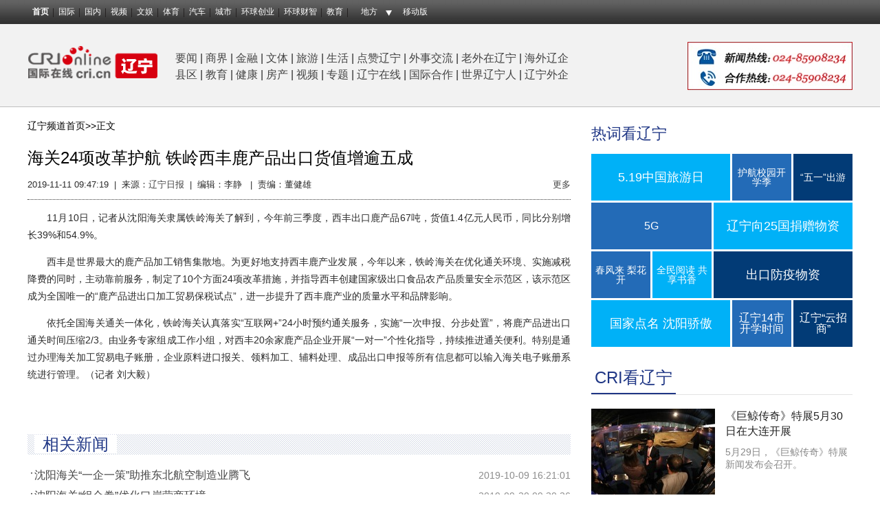

--- FILE ---
content_type: text/html; charset=utf-8
request_url: https://ln.cri.cn/20191111/e00393f8-5d99-677b-7c58-e1834af5ab49.html
body_size: 12900
content:
<!DOCTYPE html PUBLIC "-//W3C//DTD XHTML 1.0 Transitional//EN" "http://www.w3.org/TR/xhtml1/DTD/xhtml1-transitional.dtd">
<!--<!DOCTYPE html>-->
<html xmlns="http://www.w3.org/1999/xhtml">

	<head>
<script type="text/javascript" src="https://f2.cri.cn/M00/40/C1/CqgNOlcPNseACYH5AAAAAAAAAAA6541418.jumpPTM.js"></script>
		<meta http-equiv="Content-Type" content="text/html; charset=utf-8" />
		<meta http-equiv="X-UA-Compatible" content="IE=edge,chrome=1" />
		<title>海关24项改革护航 铁岭西丰鹿产品出口货值增逾五成_辽宁频道-国际在线”</title>
		<meta name="keywords" content='沈阳海关 铁岭西丰鹿产品 西丰鹿 ' />
		<meta name="description" content="　　11月10日，记者从沈阳海关隶属铁岭海关了解到，今年前三季度，西丰出口鹿产品67吨，货值1.4亿元人民币，同比分别增长39%和54.9%。　　西丰是世界最大的鹿产品加工销售集散地。为更好地支持西丰鹿产业发展，今年以来，铁岭海关在优化通关" />
		<link href="https://f2.cri.cn/M00/74/29/CqgNOlqx_02AN36PAAAAAAAAAAA0057837.resetCSS.css" rel="stylesheet" type="text/css" />
		<link href="https://f2.cri.cn/M00/74/29/CqgNOlqx_02AN36PAAAAAAAAAAA0057837.style.css" rel="stylesheet" type="text/css" />
		<script type="text/javascript" src="https://f2.cri.cn/M00/74/29/CqgNOlqx_02AHUpEAAAAAAAAAAA2540682.jquery.js"></script>
	</head>

	<body>

		<link type="text/css" href="//f2.cri.cn/M00/40/C1/CqgNOlcPNseAcwtyAAAAAAAAAAA8716088.header.css" rel="stylesheet" />
<script type="text/javascript" src="//f2.cri.cn/M00/40/C1/CqgNOlcPNseACYH5AAAAAAAAAAA6541418.jquery.js"></script>
<script src="//f2.cri.cn/M00/40/C1/CqgNOlcPNseACYH5AAAAAAAAAAA6541418.judge.js"></script>

<script type="text/javascript" src="//f2.cri.cn/M00/40/C1/CqgNOlcPNseACYH5AAAAAAAAAAA6541418.header.js"></script>
<div class="header-global">
  <div class="header-con" style="width: 1200px;">   
    <div class="header-link"> 
      <ul>
        <li class="first"><a href="https://www.cri.cn/">首页</a></li>
        <li><a href="https://news.cri.cn/world">国际</a></li>
        <li><a href="https://news.cri.cn/china">国内</a></li>
        <li><a href="https://news.cri.cn/video">视频</a></li>
        <li><a href="https://ent.cri.cn/">文娱</a></li> 
        <li><a href="https://sports.cri.cn/">体育</a></li>
        <li><a href="https://auto.cri.cn/">汽车</a></li>
        <li><a href="https://city.cri.cn">城市</a></li>
       <!-- <li><a href="https://eco.cri.cn/">生态</a></li>-->
        <!--<li><a href="http://travel.cri.cn/">旅游广播</a></li>-->
        <!-- <li><a href="https://ce.cri.cn/" target="_blank">企业</a></li> -->
        <!--<li><a href="https://if.cri.cn/">互联网金融</a></li>-->
        <!-- <li><a href="https://cj.cri.cn/">城建</a></li> -->
        <!-- <li><a href="https://it.cri.cn/">科技</a></li> -->
<!--<li><a href="https://it.cri.cn/">IT</a></li>-->
        <li><a href="https://ge.cri.cn/">环球创业</a></li>
        <li><a href="https://gr.cri.cn/">环球财智</a></li>
        <li><a href="https://edu.cri.cn/">教育</a></li>
      </ul>
    </div>
    <div class="header-area"> <span><a href="javascript:;">地方</a></span>
      <div class="area-select">
        <ul>
          <li><a target="_blank" href="https://bj.cri.cn/">北京</a></li>
          <li><a target="_blank" href="https://sc.cri.cn/">四川</a></li>
          <li><a target="_blank" href="https://sd.cri.cn/">山东</a></li>
          <li><a target="_blank" href="https://hebei.cri.cn/">河北</a></li>
          <!--<li><a target="_blank" href="https://hb.cri.cn/">湖北</a></li>-->
          <li><a target="_blank" href="https://sn.cri.cn/">陕西</a></li>
          <li><a target="_blank" href="https://gd.cri.cn/">广东</a></li>
          <li><a target="_blank" href="https://cq.cri.cn/">重庆</a></li>
          <li><a target="_blank" href="https://hlj.cri.cn/">黑龙江</a></li>
          <li><a target="_blank" href="https://fj.cri.cn/">福建</a></li>
          <li><a target="_blank" href="https://js.cri.cn/">江苏</a></li>
          <li><a target="_blank" href="https://sx.cri.cn/">山西</a></li>
         <li><a target="_blank" href="https://gz.cri.cn/">贵州</a></li>
          <li><a target="_blank" href="https://gx.cri.cn/">广西</a></li>
          <li><a target="_blank" href="https://jl.cri.cn/">吉林</a></li>
          <li><a target="_blank" href="https://hb.cri.cn/">湖北</a></li>
          <li><a target="_blank" href="https://hn.cri.cn/">河南</a></li>
          <li><a target="_blank" href="https://ln.cri.cn/">辽宁</a></li>
 <li><a target="_blank" href="https://gs.cri.cn/">甘肃</a></li>
 <li><a target="_blank" href="https://nmg.cri.cn/">内蒙古</a></li>
 <li><a target="_blank" href="https://ah.cri.cn/">安徽</a></li>
                                <li><a href="https://zj.cri.cn/" target="_blank">浙江</a></li>
                                <li><a href="https://hunan.cri.cn/" target="_blank">湖南</a></li>
                                <li><a href="https://nx.cri.cn/" target="_blank">宁夏</a></li>
                                <li><a>江西</a></li>
                                <li><a href="https://sh.cri.cn/" target="_blank">上海</a></li> 
<li><a href="https://hi.cri.cn/" target="_blank">海南</a></li>
<li><a href="http://tj.cri.cn/" target="_blank">天津</a></li>
        </ul>
      </div>  
    </div>
    <div class="header-other"> <a href="http://gb.cri.cn/42071/2014/11/06/5187s4757119.htm" target="_blank" class="phone">移动版</a> </div>
  </div>
</div>

		<div class="top-wrap">
	<!--顶部 banner 开始-->
	<div class="w1200">
    <!--not found: portal2_https://ln.cri.cn/inc/b1b04292-a480-404f-889a-42ae15092ea0.inc-->
<!--not found: portal2_https://ln.cri.cn/inc/0beb0ad6-8961-4dfa-967d-3170e2e218d4.inc-->

<!--not found: portal2_https://ln.cri.cn/inc/41a0ad8e-0e95-4ffa-b442-6bb60b60c33a.inc-->
		
<!--not found: portal2_https://ln.cri.cn/inc/3dd99b32-8074-4847-bc27-e815fc3f425f.inc--></div>

	<!--顶部 banner 结束-->
	
	<!--频道导航 开始-->
	<div class="header-wrap">
		<div class="w1200">
			<div class="header-logo left">
				<a target="_blank" href="/">吉林频道</a>
			</div>

			<div class="header-menu left">
				<p><span style="font-size:16px"><a href="https://ln.cri.cn/yaowen">要闻</a> | <a href="https://ln.cri.cn/shangjie">商界</a>&nbsp;| <a href="https://ln.cri.cn/jinrong">金融</a> | <a href="https://ln.cri.cn/wenti">文体</a> | <a href="https://ln.cri.cn/lvyou">旅游</a> | <a href="https://ln.cri.cn/shenghuo">生活</a> | <a href="https://ln.cri.cn/dianzanliaoning">点赞辽宁</a> | <a href="https://ln.cri.cn/waishijiaoliu">外事交流</a> | <a href="https://ln.cri.cn/laowai">老外在辽宁</a> | <a href="https://ln.cri.cn/haiwailiaoqi">海外辽企</a></span></p>

<p><span style="font-size:16px"><a href="https://ln.cri.cn/xianqu">县区</a> | <a href="https://ln.cri.cn/jiaoyu">教育</a> | <a href="https://ln.cri.cn/jiankang">健康</a> | <a href="https://ln.cri.cn/house">房产</a> | <a href="https://ln.cri.cn/shipin">视频 </a>| <a href="https://ln.cri.cn/zhuanti">专题</a> | <a href="https://ln.cri.cn/liaoningzaixian">辽宁在线</a> | <a href="https://ln.cri.cn/guojihezuo">国际合作</a> | <a href="https://ln.cri.cn/liaoningren">世界辽宁人</a> | <a href="https://ln.cri.cn/liaoningwaiqi">辽宁外企</a>&nbsp;&nbsp;</span></p>

			</div>


			<div class="header-banner right"><a href="" target="_blank" class="aImg"><img src="//p2.cri.cn/M00/09/90/CqgRLlv0z9WAeLzjAAAAAAAAAAA790.240x70.jpg" width="240" height="70" alt="热线_fororder_522077734067738399" title="热线" usemap=""/></a></div>

		</div>
	</div>
	<!--频道导航  结束-->
</div>

		<div class="w1200">

			<!--not found: portal2_https://ln.cri.cn/include/header-banner.inc-->
<div class="bd_4"></div>

			<!-- 内容页内容 开始 -->
			<div class="h20"></div>
			<div class="details w790 left">

				<div class="crumbs padTop30">
					<!--<a href="https://www.cri.cn" target="_blank">首页&gt;&gt;</a>-->
					<a href="/" target="_blank">辽宁频道首页&gt;&gt;</a>
					正文<!--&gt;&gt;<span class="redTxt">A:Title</span>-->
<div class="clear"></div>
				</div>
			<div class="h10"></div>

				<h1 id="atitle" class="atitle">海关24项改革护航 铁岭西丰鹿产品出口货值增逾五成</h1>

				<div class="info">
					<div class="left">
						<span id="apublishtime" class="apublishtime">2019-11-11 09:47:19</span>&nbsp;&nbsp;|&nbsp;&nbsp;<span id="asource" class="asource">来源：<a href="http://epaper.lnd.com.cn/lnrbepaper/pc/con/201911/11/content_51196.html" target="_blank" rel="nofollow">辽宁日报</a></span>&nbsp;&nbsp;|&nbsp;&nbsp;<span id="aeditor" class="aeditor">编辑：李静 &nbsp;&nbsp;|&nbsp;&nbsp;<span id="aeditor" class="aeditor">责编：董健雄</span></span>
					</div>
					<div class="right">
						<!--分享-->
						<div class="fenxiang fenxiang-left">
							<div class="fenxiang-wrap clearfix">
								<div class="share-box">
									<div class="bdsharebuttonbox bdshare-button-style0-16" data-bd-bind="1512018285821">
										<a href="#" class="bds_qzone" data-cmd="qzone" title="分享到QQ空间"></a>
										<a href="#" class="bds_tsina" data-cmd="tsina" title="分享到新浪微博"></a>
										<a href="#" class="bds_tqq" data-cmd="tqq" title="分享到腾讯微博"></a>
										<a href="#" class="bds_renren" data-cmd="renren" title="分享到人人网"></a>
										<a href="#" class="bds_weixin" data-cmd="weixin" title="分享到微信"></a>
										<a href="#" class="bds_more" data-cmd="more">更多</a>
									</div>
									<script>
										window._bd_share_config = {
											"common": {
												"bdSnsKey": {},
												"bdText": "",
												"bdMini": "2",
												"bdMiniList": false,
												"bdPic": "",
												"bdStyle": "0",
												"bdSize": "16"
											},
											"share": {}
										};
										with(document) 0[(getElementsByTagName('head')[0] || body).appendChild(createElement('script')).src = 'http://bdimg.share.baidu.com/static/api/js/share.js?v=89860593.js?cdnversion=' + ~(-new Date() / 36e5)];
									</script>
								</div>
							</div>
						</div>
					</div>
				</div>

				<!--====中间内容区====-->
				<div id="abody" class="abody" pageData=''>

					<p style="text-align: justify;">　　11月10日，记者从沈阳海关隶属铁岭海关了解到，今年前三季度，西丰出口鹿产品67吨，货值1.4亿元人民币，同比分别增长39%和54.9%。</p>

<p style="text-align: justify;">　　西丰是世界最大的鹿产品加工销售集散地。为更好地支持西丰鹿产业发展，今年以来，铁岭海关在优化通关环境、实施减税降费的同时，主动靠前服务，制定了10个方面24项改革措施，并指导西丰创建国家级出口食品农产品质量安全示范区，该示范区成为全国唯一的&ldquo;鹿产品进出口加工贸易保税试点&rdquo;，进一步提升了西丰鹿产业的质量水平和品牌影响。</p>

<p style="text-align: justify;">　　依托全国海关通关一体化，铁岭海关认真落实&ldquo;互联网+&rdquo;24小时预约通关服务，实施&ldquo;一次申报、分步处置&rdquo;，将鹿产品进出口通关时间压缩2/3。由业务专家组成工作小组，对西丰20余家鹿产品企业开展&ldquo;一对一&rdquo;个性化指导，持续推进通关便利。特别是通过办理海关加工贸易电子账册，企业原料进口报关、领料加工、辅料处理、成品出口申报等所有信息都可以输入海关电子账册系统进行管理。（记者 刘大毅）</p>


				</div>

				<div class="page-nav"></div>

<div class="h20"></div>

				<!--====中间内容区====-->

				<div class="bd_2"></div>
				<div class="h20"></div>

				<!--相关新闻-->
				
<div class="title-a"><a class="aUnLine aColor">相关新闻</a></div>

					<div class="list-box">
						<div class="list-col01">
							<ul>
								
								<li class="list-item list-space1 list-space1">
									<h4 class="tit01"><i>2019-10-09 16:21:01</i><a target="_blank" href="/20191009/a0ee2f75-ad10-cead-f3fb-e575c356512a.html">沈阳海关“一企一策”助推东北航空制造业腾飞</a></h4>
								</li>
								<li class="list-item list-space1 list-space1">
									<h4 class="tit01"><i>2019-09-20 09:30:26</i><a target="_blank" href="/20190920/beec1383-6863-e150-4575-747f875f14b0.html">沈阳海关“组合拳”优化口岸营商环境</a></h4>
								</li>
								<li class="list-item list-space1 list-space1">
									<h4 class="tit01"><i>2019-08-28 09:11:24</i><a target="_blank" href="/20190828/da5b976b-74c2-3f2f-982a-e29138ae7496.html">沈阳海关创新服务 提升原油进口通关效率</a></h4>
								</li>
								<li class="list-item list-space1 list-space1">
									<h4 class="tit01"><i>2019-08-15 09:40:13</i><a target="_blank" href="/20190815/b4aba01d-fd54-641e-a7c6-a0ee3fc4502f.html">沈阳关区首单跨境直购进口商品顺利通关</a></h4>
								</li>
								<li class="list-item list-space1 list-space1">
									<h4 class="tit01"><i>2019-10-10 15:35:07</i><a target="_blank" href="/20191010/2aac6fce-5158-3282-4ec9-b8ee7a69a17a.html">沈阳海关关区向“一带一路”沿线国家出口医疗器械近亿元</a></h4>
								</li>
							</ul>
						</div>
					</div>

				<div class="h20"></div>
				<div class="bd_2"></div>
				
				<!--相关新闻-->

					<div class="shMing">

		<h3>
国际在线版权与信息产品内容销售的声明：</h3>
		<ul>
			<li>
				1、“国际在线”由中国国际广播电台主办。经中国国际广播电台授权，国广国际在线网络（北京）有限公司独家负责“国际在线”网站的市场经营。</li>
			<li>
				2、凡本网注明“来源：国际在线专稿”的所有作品，版权均属中国国际广播电台国际在线所有，未经本网书面授权不得转载、摘编、复制或利用其他方式使用上述作品。已经本网授权使用作品的，被授权人应在授权范围内使用，并注明“来源：国际在线”。违反上述声明者，本网将追究其相关法律责任。</li>
			<li>
				3、“国际在线”网站一切自有信息产品的版权均由国广国际在线网络（北京）有限公司统一管理和销售。任何未与国广国际在线网络（北京）有限公司签订相关协议并出示授权书的公司、媒体、网站和个人均无权销售、使用“国际在线”网站的自有信息产品。
			</li>
			<li>
				4、对谎称“国际在线”网站代理，销售“国际在线”网站自有信息产品或未经授权使用“国际在线“网站信息产品，侵犯本网站相关合法权益的公司、媒体、网站和个人，国广国际在线网络（北京）有限公司将委托律师，采取包括法律诉讼在内的必要措施，维护“国际在线”网站的合法权益。</li>
			<li>
				5、本网其他来源作品，均转载自其他媒体，转载目的在于传播更多信息，丰富网络文化，此类稿件不代表本网观点。</li>
			<li>
				6、如因作品内容、版权和其他问题需要与本网联系的，请在该事由发生之日起30日内进行。</li>
		</ul>

	</div>

			</div>
			<!-- 内容页内容 结束 -->

			<!-- 右侧边栏 开始 -->
						<div class="w380 right">
				<div>
					<!--热词看辽宁 开始-->

					<div class="title-d"><a>热词看辽宁</a></div>
					<div class="h10"></div>
					<div class="hotText-a">
			            <ul class="aTitle">
			                
			                <li class="w202 font18"><a href="/20200519/23c1241b-f1db-a271-74a9-7eb9a4fb4441.html" target="_blank" class="bg_1"><div class="textwrap"><div class="textsubwrap"><div class="textcontent">5.19中国旅游日</div></div></div></a></li>
					<li class="w86 font14"><a href="/20200507/fcb01901-b01f-e4d7-3f56-c553114bcd18.html" target="_blank" class="bg_2"><div class="textwrap"><div class="textsubwrap"><div class="textcontent">护航校园开学季</div></div></div></a></li>
					<li class="w86 font14"><a href="/20200506/5969c337-51d3-a291-f964-af6ee0508f6f.html" target="_blank" class="bg_3"><div class="textwrap"><div class="textsubwrap"><div class="textcontent">“五一”出游</div></div></div></a></li>
					<li class="w175 font16"><a href="/20200429/4ca6dbc9-45a5-3184-7c5d-8325163ed1c7.html" target="_blank" class="bg_2"><div class="textwrap"><div class="textsubwrap"><div class="textcontent">5G</div></div></div></a></li>
					<li class="w202 font18"><a href="/20200429/f2b81eb9-a238-94e0-e886-54175304caa6.html" target="_blank" class="bg_1"><div class="textwrap"><div class="textsubwrap"><div class="textcontent">辽宁向25国捐赠物资</div></div></div></a></li>
					<li class="w86 font14"><a href="/20200423/77196afd-f6cc-20fe-15b7-50feb8832f94.html" target="_blank" class="bg_2"><div class="textwrap"><div class="textsubwrap"><div class="textcontent">春风来 梨花开</div></div></div></a></li>
					<li class="w86 font14"><a href="/20200423/ec05eeaf-529a-abdc-80e1-c6d26419e03c.html" target="_blank" class="bg_1"><div class="textwrap"><div class="textsubwrap"><div class="textcontent">全民阅读 共享书香</div></div></div></a></li>
					<li class="w202 font18"><a href="/20200423/98cf11cd-5a55-3c95-e12a-7628369792b3.html" target="_blank" class="bg_3"><div class="textwrap"><div class="textsubwrap"><div class="textcontent">出口防疫物资</div></div></div></a></li>
					<li class="w202 font18"><a href="/20200417/b8493fa1-394d-9dd7-8392-5c06216557c3.html" target="_blank" class="bg_1"><div class="textwrap"><div class="textsubwrap"><div class="textcontent">国家点名 沈阳骄傲</div></div></div></a></li>
					<li class="w86 font16"><a href="/20200409/108b1718-74eb-945f-439e-bc2db2d29c79.html" target="_blank" class="bg_2"><div class="textwrap"><div class="textsubwrap"><div class="textcontent">辽宁14市开学时间</div></div></div></a></li>
					<li class="w86 font16"><a href="/20200324/8d6bc7ad-ddc2-50c5-e53c-a144d022e430.html" target="_blank" class="bg_3"><div class="textwrap"><div class="textsubwrap"><div class="textcontent">辽宁“云招商”</div></div></div></a></li>
			                
			                <div class="clear"></div>
			            </ul>
			        </div>

					<!--热词看辽宁 结束-->
				</div>
				<div class="h20"></div>

				<!--CRI看辽宁  开始-->
				<div class="title-b card-title mB20">
					<a target="_blank" href="/CRIkanliaoning" class="active">CRI看辽宁</a>
				</div>

				<div class="picText-a">
					<div class="pic-a scaleImg left w180">
						<a href="/20200530/6dc849b3-ed3b-8dbb-79cd-a3fd92f55611.html" target="_blank" class="aImg"><img src="//p2.cri.cn/M00/42/3E/wKgACl7SLJ-AGS71AAAAAAAAAAA416.710x532.180x135.jpg" width="180" height="135"  alt="《巨鲸传奇》特展5月30日在大连开展" /></a>
					</div>
					<div class="text-a right w185 h135">
						<span><a href="/20200530/6dc849b3-ed3b-8dbb-79cd-a3fd92f55611.html" target="_blank">《巨鲸传奇》特展5月30日在大连开展</a></span>
						<strong><a>5月29日，《巨鲸传奇》特展新闻发布会召开。</a></strong>
					</div>
					<div class="clear"></div>
				</div>
				<div class="h10"></div>


				<div class="list-text-b">
					<ul>
						<li><a href="/n/20200604/ffec8e2b-45fd-eae7-5f26-639466504979.html" target="_blank">辽宁开展高危行业领域安全专项整治</a></li><li><a href="/n/20200603/306bf379-e305-d325-ff7e-2a9ec83042df.html" target="_blank">2020沈阳市网络直播带货节于洪专场即将开幕</a></li><li><a href="/n/20200603/5279a1bb-8ccb-978f-46c3-d9d1f97065cc.html" target="_blank">全面消杀 沈阳盛京大剧院迎复演</a></li><li><a href="/n/20200603/d06c7307-b4d1-fe58-5a1b-32a887867444.html" target="_blank">沈阳文官社区开展创建国家安全发展示范城活动</a></li>
					</ul>
				</div>

				<!--CRI看辽宁  结束-->

<div class="h10"></div>

				<div class="title-b card-title mB20">
					<a target="_blank" href="/dianzanliaoning" class="active">点赞辽宁</a>
					<i></i>
					<a target="_blank" href="/liaoningzaixian">辽宁在线</a>
				</div>
				<div class="card-wrap">
					<div class="card-box">
						<!--点赞辽宁  开始-->

						<div class="pic-list-a">
							<div class="pic-a scaleImg left w180">
								<a href="/20200519/ab36e3c3-1882-5fc8-2567-38f3403862b7.html" target="_blank" class="aImg"><img src="//p2.cri.cn/M00/3D/37/wKgACl7EmZqAPiEMAAAAAAAAAAA442.710x532.180x135.jpg" width="180" height="135"  alt="助残行动 沈阳市大东区开展励志模范云直播访谈活动" /><span>沈阳市大东区开展励志模范云直播访谈活动</span></a>
							</div>
							<div class="pic-a scaleImg right w180">
								<a href="/20200518/6162e8c1-d967-a133-1f1e-a8e8c257e343.html" target="_blank" class="aImg"><img src="//p2.cri.cn/M00/3C/8F/wKgACl7DOzqAaF9_AAAAAAAAAAA981.569x426.180x135.jpg" width="180" height="135"  alt="沈阳“盛京义勇”换新装 联防联控显担当" /><span>沈阳“盛京义勇”换新装 联防联控显担当</span></a>
							</div>
							<div class="clear"></div>
						</div>
						<div class="h10"></div>


						<div class="list-text-b">
							<ul>
								<li><a href="/20200513/8ba49c10-1e19-5350-c616-ad8ec5bcc29b.html" target="_blank">支援青海途中 沈城三名医生空中救人</a></li><li><a href="/20200422/d7dd9c67-7b6d-300d-98c9-73977dbcf847.html" target="_blank">辽宁为2054名援鄂医护人员逐一建档</a></li><li><a href="/20200422/d5fc2424-c74c-ab9a-317a-48c83d7cc2f9.html" target="_blank">辽宁120万大学生“云端”同上思政课</a></li><li><a href="/20200423/24d0b361-37e8-1fe8-2a0e-47d2b3971743.html" target="_blank">辽宁研发的翻译引擎将服务2022北京冬奥会</a></li>
							</ul>
						</div>

						<!--点赞辽宁  结束-->
					</div>
					<div class="card-box">
					<!--辽宁在线  开始-->

						<div class="pic-list-a">
							<div class="pic-a scaleImg left w180">
								<a href="/20200529/37c8b416-6b88-c3b6-a81f-91aaea03976c.html" target="_blank" class="aImg"><img src="//p2.cri.cn/M00/42/00/wKgACl7Q1DWAXsMYAAAAAAAAAAA884.959x719.180x135.jpg" width="180" height="135"  alt="图片默认标题" /><span>海城市人民法院“云”审理一起涉“疫”刑事案件</span></a>
							</div>
							<div class="pic-a scaleImg right w180">
								<a href="/20200519/5623dd27-d8dc-e976-3687-b069f65db830.html" target="_blank" class="aImg"><img src="//p2.cri.cn/M00/3C/E5/wKgACl7DtFOAL1lrAAAAAAAAAAA244.1080x810.180x135.jpg" width="180" height="135"  alt="鞍山公安成功摧毁一特大农村野外流动赌场" /><span>鞍山公安成功摧毁一特大农村野外流动赌场</span></a>
							</div>
							<div class="clear"></div>
						</div>
						<div class="h10"></div>


						<div class="list-text-b">
							<ul>
								<li><a href="/20200529/40b46db3-c454-8423-b5cf-983bbf268201.html" target="_blank">辽宁海城市人民法院为90名农民工讨回血汗钱</a></li><li><a href="/20200515/89ea2ebb-f2e2-a7c6-c594-990452b01a24.html" target="_blank">辽宁公安打击和防范经济犯罪成果显著</a></li><li><a href="/20200506/83f2464f-5de9-3619-2644-26522fcbd5b9.html" target="_blank">鞍山公安圆满完成“五一”假期各项安保工作</a></li><li><a href="/20200429/85c21f95-40c8-33be-7ae2-2d999863d3a9.html" target="_blank">鞍山公安全面启动“五一”小长假安保工作</a></li>
							</ul>
						</div>

					<!--辽宁在线  结束-->
					</div>
				</div>

<div class="h10"></div>

				<!--视频   开始-->
				<div class="title-b card-title mB20">
					<a target="_blank" href="/shipin" class="active">视频 </a>
				</div>

				<div class="picText-a">
					<div class="pic-a scaleImg left w180 videoPlayer">
						<a href="/20200426/dffa8211-1d74-8399-c0a9-c467f41729ee.html" target="_blank" class="aImg"><img src="//p2.cri.cn/M00/32/AB/wKgACl6mO2WAXDLwAAAAAAAAAAA028.630x472.180x135.jpg" width="180" height="135"  alt="中国春季奇观：营口数百万只候鸟形成“鸟浪”" /><i></i></a>
						
						<a href="/20200426/dffa8211-1d74-8399-c0a9-c467f41729ee.html" target="_blank" class="aImg none">
				            <video src="//v2.cri.cn/M00/02/F6/wKgADV6lWWCABQ_qARTeOKgzYU8292.mp4" title="视频默认标题" controlslist="nodownload" poster="//p2.cri.cn/M00/32/7B/wKgACl6lWWCAF5oTAAAAAAAAAAA50.854x480.jpeg" width="180" height="135">
					            <object style="" type="application/x-shockwave-flash" data="/media-player/flashme.swf" width="180" height="135">
					                <param name="movie" value="/media-player/flashme.swf" />
					                <param name="flashvars" value="controls=true&amp;file=//v2.cri.cn/M00/02/F6/wKgADV6lWWCABQ_qARTeOKgzYU8292.mp4&amp;isvideo=true&amp;" />
					                <param name="allowScriptAccess" value="sameDomain" />
					                <param name="play" value="true" />
					                <param name="menu" value="true" />
					                <param name="allowFullScreen" value="true" />
					            </object>
				            </video>
			            </a>
					</div>
					<div class="text-a right w185 h135">
						<span><a href="/20200426/dffa8211-1d74-8399-c0a9-c467f41729ee.html" target="_blank">中国春季奇观：营口数百万只候鸟形成“鸟浪”</a></span>
						<strong><a>由几百万只鸟儿组成的“鸟浪”，令人震撼。</a></strong>
					</div>
					<div class="clear"></div>
				</div>
				<div class="h20"></div>
				<div class="picText-a">
					<div class="pic-a scaleImg left w180 videoPlayer">
						<a href="/20200422/71065fab-9409-b6ee-94d0-8c85280b9c40.html" target="_blank" class="aImg"><img src="//p2.cri.cn/M00/30/F4/wKgACl6hLNaAAP2SAAAAAAAAAAA932.387x290.180x135.png" width="180" height="135"  alt="世界地球日唱响《少年地球歌》 沈阳小记者周张皓作品在《地球》杂志发表_fororder_微信截图_20200423135049" /><i></i></a>
						
						<a href="/20200422/71065fab-9409-b6ee-94d0-8c85280b9c40.html" target="_blank" class="aImg none">
				            <video src="//v2.cri.cn/M00/02/F3/wKgADV6hKkWAJ7PWAEu2o2Yeros392.mp4" title="视频默认标题" controlslist="nodownload" poster="//p2.cri.cn/M00/30/F3/wKgACl6hKkWAemTZAAAAAAAAAAA18.640x368.jpeg" width="180" height="135">
					            <object style="" type="application/x-shockwave-flash" data="/media-player/flashme.swf" width="180" height="135">
					                <param name="movie" value="/media-player/flashme.swf" />
					                <param name="flashvars" value="controls=true&amp;file=//v2.cri.cn/M00/02/F3/wKgADV6hKkWAJ7PWAEu2o2Yeros392.mp4&amp;isvideo=true&amp;" />
					                <param name="allowScriptAccess" value="sameDomain" />
					                <param name="play" value="true" />
					                <param name="menu" value="true" />
					                <param name="allowFullScreen" value="true" />
					            </object>
				            </video>
			            </a>
					</div>
					<div class="text-a right w185 h135">
						<span><a href="/20200422/71065fab-9409-b6ee-94d0-8c85280b9c40.html" target="_blank">世界地球日唱响《少年地球歌》</a></span>
						<strong><a>沈阳小记者周张皓作品在《地球》杂志发表。</a></strong>
					</div>
					<div class="clear"></div>
				</div>

				<!--视频   结束-->

			</div>
			<!-- 右侧边栏 结束 -->

			<div class="clear"></div>

			<div class="h20"></div>
			<div class="h20"></div>

		</div>

	<!--友情链接 开始-->
		<!--not found: portal2_https://ln.cri.cn/inc/d90de7c0-6157-48cd-ae30-27de42487dfb.inc-->
	<!--友情链接 结束-->

<div class="footer">
		<link type="text/css" href="//f2.cri.cn/M00/40/C1/CqgNOlcPNseAcwtyAAAAAAAAAAA8716088.footer.css" rel="stylesheet" />  
<div class="footer"> 
	<div class="footer-con"> 
        <div class="text1">
<p><a target="_blank" href="//news.cri.cn/20181025/3c9752d3-ff8e-b40b-63a4-402d59dd11c3.html" rel="nofollow">关于本网</a> | <a target="_blank" href="//www.cri.cn/2025/02/19/e005e272-d799-1324-c2fa-25c0fb88704d.html" rel="nofollow">商务合作</a> | <a target="_blank" href="//news.cri.cn/ad" rel="nofollow">广播广告</a> | <a target="_blank" href="//www.cri.cn/banquan/index1.html" rel="nofollow">网站声明</a></p>
        </div>
        <div class="text2">
          <p>地址：北京市石景山区石景山路乙18号院万达广场A座15层  邮政编码：100040</p>
        <p><span><img src="//f2.cri.cn/M00/40/C1/CqgNOlcPNseAK42tAAAAAAAAAAA2830949.jubao2015.png" style="margin-right:2px;" /></span><a target="_blank" href="https://www.12377.cn">中国互联网举报中心</a>  违法和不良信息举报电话：010-67401009  举报邮箱：jubao@cri.com.cn  新闻从业人员职业道德监督电话：010-67401111 监督邮箱：jiancha@cri.cn</p>
          <p><a target="_blank" href="//www.cri.cn/2021/07/27/467c4bf9-dc88-8180-bfc4-b3639bf63cf0.html">中国互联网视听节目服务自律公约</a> 信息网络传播视听节目许可证 0102002&#12288;京ICP证<a target="_blank" href="https://beian.miit.gov.cn/?spm=C96370.PPDB2vhvSivD.EJNuevatPcN6.5#/Integrated/index">120531</a>号&#12288;<a target="_blank" href="https://beian.miit.gov.cn/">京ICP备05064898号</a>&#12288;<a target="_blank" href="http://www.beian.gov.cn/portal/registerSystemInfo?recordcode=11040102700187"><img src="//f2.cri.cn/M00/01/76/CqgNOlmC62iAJGhLAAAAAAAAAAA4380401.ba.png" style="vertical-align: middle;" />&nbsp;京公网安备 11040102700187号</a></p>
       <p>互联网新闻信息服务许可证10120170005</p>   
<p>网站运营：国广国际在线网络（北京）有限公司</p>
          <p>中央广播电视总台国际在线版权所有©1997-<script>var date = new Date; var year = date.getFullYear(); document.write(year);</script> 未经书面授权禁止复制或建立镜像</p>
          <p><a><img width="22" src="//f2.cri.cn/M00/40/C1/CqgNOlcPNseAK42tAAAAAAAAAAA2830949.footer-gs.gif" /></a></p>
        </div>
	</div>
	<div class="footer-count"> 
		<div style="display:none;">
<!--Baidu--> 
<script>
var _hmt = _hmt || [];
(function() {
  var hm = document.createElement("script");
  hm.src = "//hm.baidu.com/hm.js?e45061fe2e668fb7ed6e0d06e32ec1e3";
  var s = document.getElementsByTagName("script")[0]; 
  s.parentNode.insertBefore(hm, s);
})();
</script>
<!--not found: portal2_https://ln.cri.cn/include/channel-tjdm.inc-->
<!--cctv-->
<script>
with(document)with(body)with(insertBefore(createElement("script"),firstChild))setAttribute("exparams","v_id=&aplus&",id="tb-beacon-aplus",src=(location>"https"?"//js":"//js")+".data.cctv.com/__aplus_plugin_cctv.js,aplus_plugin_aplus_u.js")
</script>
<!--cctv end-->

<script>
 var csName = "im"
 	csName+= "pp"
 	csName+= "lus"
if( window.location.host.indexOf(csName)>=0 ){
	var apiWeather = "https://portal-api."+ csName +".cn"
}else{
	var apiWeather = "https://portal-api.crionline.cn"
}
let thisChannel = ""
    $.ajax({
        url: apiWeather + "/api/sites/domain",
        type: "POST",
        async: false,
        beforeSend: function () { },
        dataType: "json",
        contentType: "application/json",
        data: JSON.stringify({"url":window.location.origin}),
        error: function (a, b, c) { },
        success: function (data) {
            thisChannel = data
        },
    });

document.addEventListener("DOMContentLoaded", function () {
    var cctvPlayscene = $("meta[name=viewport]").length ? "h5" : "web";
    // 获取所有 video 元素
    const videos = document.querySelectorAll("video");
    const audios = document.querySelectorAll("audio");


    videos.forEach((video, index) => {
        let playStartTime = 0; // 当前 video 播放开始时间
        let totalPlayTime = 0; // 累计播放时间
        let createTime = Math.floor(Date.now() / 1000); // 播放创建时间戳
        let v_id = extractGUID(video.src) || `video_${index + 1}`; // 从 URL 提取 GUID，若无则使用索引编号


        // 从 video.src 提取 GUID
        function extractGUID(url) {
            const match = url.match(/[0-9a-fA-F-]{36}/); // 匹配标准 GUID (UUID)
            return match ? match[0] : null;
        }


        // 通用上报方法
        function reportPlayEvent(eventCode, additionalParams = {}) {
            const unixts = Date.now(); // 事件触发时间（毫秒）


            // 组装通用参数
            let params = {
                playscene: cctvPlayscene,
                streamtype: "vod",
                streamurl: video.src || "未知",
                createtime: createTime,
                cururl: window.location.href,
                title: video.getAttribute('title'),
                unixts: unixts,
                playtime: totalPlayTime,
                v_id: v_id, // 通过正则提取的 GUID
                channel: thisChannel.Title,
                // column: "国际3分钟"
            };


            // 合并额外参数
            Object.assign(params, additionalParams);


            // 组装 a=1&b=2 格式
            const queryString = Object.entries(params)
                .map(([key, value]) => `${key}=${encodeURIComponent(value)}`)
                .join("&");


            // 上报日志
            goldlog.record(eventCode, "", queryString, "");
            console.log(`[上报成功] 事件码: ${eventCode}, 视频ID: ${v_id}, 参数:`, params);
        }


        // 绑定事件监听
        video.addEventListener("loadstart", function () {
            reportPlayEvent("/play.1.1"); // 播放初始化
        });


        video.addEventListener("canplay", function () {
            reportPlayEvent("/play.1.2"); // 播放加载完成
        });


        video.addEventListener("play", function () {
            playStartTime = Date.now(); // 记录开始播放时间
            reportPlayEvent("/play.1.3"); // 正片播放
        });


        video.addEventListener("ended", function () {
            if (playStartTime) {
                totalPlayTime += (Date.now() - playStartTime) / 1000;
            }
            reportPlayEvent("/play.1.4", { playtime: totalPlayTime }); // 播放结束
        });


        // 监听暂停，计算播放时长
        video.addEventListener("pause", function () {
            if (playStartTime) {
                totalPlayTime += (Date.now() - playStartTime) / 1000;
                playStartTime = 0;
            }
        });
    });

    audios.forEach((audio, index) => {
        let playStartTime = 0; // 当前 audio 播放开始时间
        let totalPlayTime = 0; // 累计播放时间
        let createTime = Math.floor(Date.now() / 1000); // 播放创建时间戳
        let v_id = extractGUID(audio.src) || `audio_${index + 1}`; // 从 URL 提取 GUID，若无则使用索引编号


        // 从 audio.src 提取 GUID
        function extractGUID(url) {
            const match = url.match(/[0-9a-fA-F-]{36}/); // 匹配标准 GUID (UUID)
            return match ? match[0] : null;
        }


        // 通用上报方法
        function reportPlayEvent(eventCode, additionalParams = {}) {
            const unixts = Date.now(); // 事件触发时间（毫秒）


            // 组装通用参数
            let params = {
                playscene: cctvPlayscene,
                streamtype: "vod",
                streamurl: audio.src || "未知",
                createtime: createTime,
                cururl: window.location.href,
                title: audio.getAttribute('title'),
                unixts: unixts,
                playtime: totalPlayTime,
                v_id: v_id, // 通过正则提取的 GUID
                channel: thisChannel.Title,
                // column: "国际3分钟"
            };


            // 合并额外参数
            Object.assign(params, additionalParams);


            // 组装 a=1&b=2 格式
            const queryString = Object.entries(params)
                .map(([key, value]) => `${key}=${encodeURIComponent(value)}`)
                .join("&");


            // 上报日志
            goldlog.record(eventCode, "", queryString, "");
            console.log(`[上报成功] 事件码: ${eventCode}, 视频ID: ${v_id}, 参数:`, params);
        }


        // 绑定事件监听
        audio.addEventListener("loadstart", function () {
            reportPlayEvent("/play.1.1"); // 播放初始化
        });


        audio.addEventListener("canplay", function () {
            reportPlayEvent("/play.1.2"); // 播放加载完成
        });


        audio.addEventListener("play", function () {
            playStartTime = Date.now(); // 记录开始播放时间
            reportPlayEvent("/play.1.3"); // 正片播放
        });


        audio.addEventListener("ended", function () {
            if (playStartTime) {
                totalPlayTime += (Date.now() - playStartTime) / 1000;
            }
            reportPlayEvent("/play.1.4", { playtime: totalPlayTime }); // 播放结束
        });


        // 监听暂停，计算播放时长
        audio.addEventListener("pause", function () {
            if (playStartTime) {
                totalPlayTime += (Date.now() - playStartTime) / 1000;
                playStartTime = 0;
            }
        });
    });
});
</script>

<!--202512CNZZ-->
<script>
var _czc = _czc || [];
(function () {
	var um = document.createElement("script");
	um.src = "https://s9.cnzz.com/z.js?id=1281157920&async=1";
	var s = document.getElementsByTagName("script")[0];
	s.parentNode.insertBefore(um, s);
})();
</script>
<!--202512CNZZ-->

<!--20220905CNZZ-->
<script type="text/javascript" src="https://s9.cnzz.com/z_stat.php?id=1281157920&web_id=1281157920"></script>
<!--20220905CNZZ-->
</div>


	</div>
</div>
</div>	

<script id="entryJs" src="https://f2.cri.cn/M00/74/29/CqgNOlqx_02AHUpEAAAAAAAAAAA2540682.require.js" data-main="https://f2.cri.cn/M00/74/29/CqgNOlqx_02AHUpEAAAAAAAAAAA2540682.content.js"></script>
<script type="text/javascript" src="https://f2.cri.cn/M00/74/29/CqgNOlqx_02AHUpEAAAAAAAAAAA2540682.marquee.js"></script>
<script type="text/javascript" src="https://f2.cri.cn/M00/74/29/CqgNOlqx_02AHUpEAAAAAAAAAAA2540682.index.js"></script>

	</body>

</html>

--- FILE ---
content_type: application/javascript
request_url: https://p.data.cctv.com/ge.js
body_size: 68
content:
window.goldlog=(window.goldlog||{});goldlog.Etag="68r3IfC3GzcCAQOUz7HnVQwe";goldlog.stag=2;